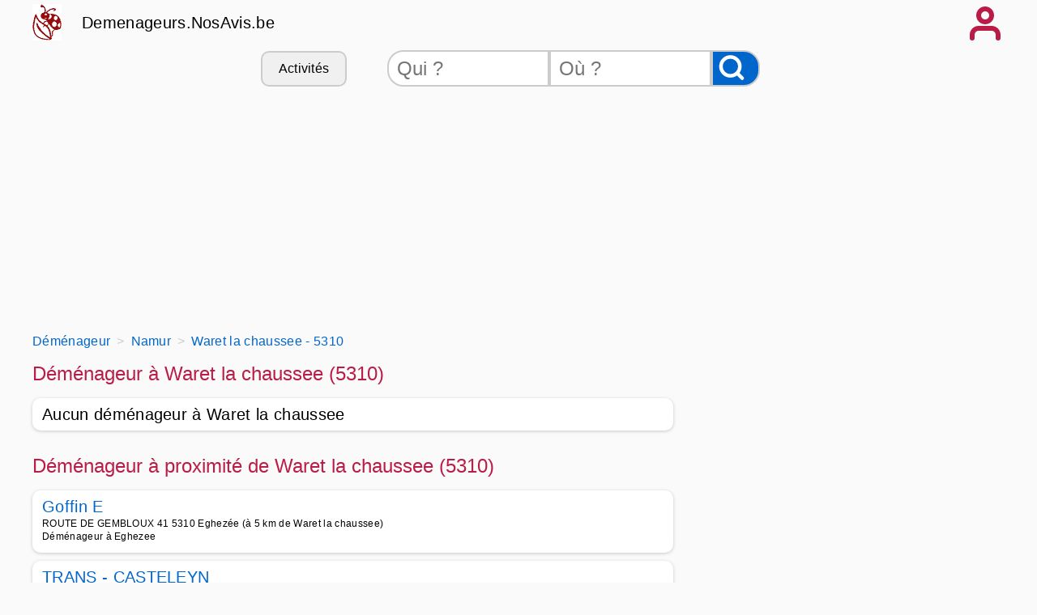

--- FILE ---
content_type: text/html
request_url: https://demenageurs.nosavis.be/demenageur/namur-07/waret+la+chaussee-5310/
body_size: 10841
content:
<!DOCTYPE html>
<html xmlns="http://www.w3.org/1999/xhtml" xml:lang="fr" lang="fr">
<head>
<title>Déménageur Waret la chaussee - 5310 - Avis et téléphones des déménageurs à Waret la chaussee</title>
<meta name="keywords" content="demenageurs, bon demenageur, meilleurs demenageurs, demenagement, Déménageur,Waret,la,chaussee,,5310,,Avis,et,téléphones,des,déménageurs,à,Waret,la,chaussee" />
<meta name="description" content="Les meilleurs déménageurs à Waret la chaussee (5310) - Contacter un déménageur de Waret la chaussee - Demenageurs.NosAvis.be."/>
<meta name="publisher" content="NosAvis.com" />
<meta name="robots" content="index, follow, All" />
<meta name="revisit-after" content="7 DAYS" />
<meta name="author" content="NosAvis.com" />
<meta charset="windows-1252">
<link rel="icon" href="https://static443.nosavis.be/img/v6/favicon.gif" type="image/x-icon">
<link href="https://static443.nosavis.be/css/v7/style.css" rel="stylesheet">
<meta name="viewport" content="initial-scale=1.0, user-scalable=yes" />

<!-- MANDATORY: BEGIN IAB STUB -->
<script type="text/javascript">
!function(){var e=function(){var e,t="__tcfapiLocator",a=[],n=window;for(;n;){try{if(n.frames[t]){e=n;break}}catch(e){}if(n===window.top)break;n=n.parent}e||(!function e(){var a=n.document,r=!!n.frames[t];if(!r)if(a.body){var s=a.createElement("iframe");s.style.cssText="display:none",s.name=t,a.body.appendChild(s)}else setTimeout(e,5);return!r}(),n.__tcfapi=function(){for(var e,t=arguments.length,n=new Array(t),r=0;r<t;r++)n[r]=arguments[r];if(!n.length)return a;if("setGdprApplies"===n[0])n.length>3&&2===parseInt(n[1],10)&&"boolean"==typeof n[3]&&(e=n[3],"function"==typeof n[2]&&n[2]("set",!0));else if("ping"===n[0]){var s={gdprApplies:e,cmpLoaded:!1,cmpStatus:"stub"};"function"==typeof n[2]&&n[2](s)}else a.push(n)},n.addEventListener("message",(function(e){var t="string"==typeof e.data,a={};try{a=t?JSON.parse(e.data):e.data}catch(e){}var n=a.__tcfapiCall;n&&window.__tcfapi(n.command,n.version,(function(a,r){var s={__tcfapiReturn:{returnValue:a,success:r,callId:n.callId}};t&&(s=JSON.stringify(s)),e&&e.source&&e.source.postMessage&&e.source.postMessage(s,"*")}),n.parameter)}),!1))};"undefined"!=typeof module?module.exports=e:e()}();
</script>
<!-- MANDATORY: END IAB STUB -->

<!-- Google tag (gtag.js) -->
<script async src="https://www.googletagmanager.com/gtag/js?id=G-4GJ83C2GTL"></script>
<script>
  window.dataLayer = window.dataLayer || [];
  function gtag(){dataLayer.push(arguments);}
  gtag('js', new Date());

  gtag('config', 'G-4GJ83C2GTL', {'groups': 'demenageurs.nosavis.be'});
</script>

</head>
<body onload="mise_en_page('annuaireartisan.php',0)" >
<div class="page_all">
<header>
<div class="page">
	<div class="affichage-en-ligne">
		<div class="coccinelle place-left mobile_sans"></div>	
		<div class="titre-site">
			<a href="https://demenageurs.nosavis.be/">Demenageurs.NosAvis.be</a>
		</div>
	</div>
	<div onclick="affiche_menu();" class="icone-menu-user"></div>
</div>
<div class="page" id="menuportable"></div>
<div class="page masquer" id="menu_compte_portable">
	<div class="colonne_3">
		<a class="lien-bouton colonne_3_contenu" href="https://demenageurs.nosavis.be/connexion.php" rel="nofollow">Connexion</a>
		<a class="lien-bouton colonne_3_contenu" href="https://demenageurs.nosavis.be/offre-pro.php">Professionnel</a>
		<a class="lien-bouton colonne_3_contenu" href="https://demenageurs.nosavis.be/creation-compte-utilisateur.php" rel="nofollow">Inscription</a>
		<a class="lien-bouton colonne_3_contenu bg-color-lighten" href="https://demenageurs.nosavis.be/creation-compte-utilisateur.php?create_fiche_artisan=1" rel="nofollow">Ajouter mon entreprise</a>
	</div>
</div>	
<div class="page">
	<div class="mobile_sans">
		<form method="get" action="https://demenageurs.nosavis.be/rechercheartisan.php" NAME="form_rech">
			<div class="search-bar">
				<div class="lien-bouton" onclick="listerubrique('https://demenageurs.nosavis.be/');">Activités</div>
				<input class="qui" type="text" placeholder="Qui ?" id="recherche_artisan" name="recherche_artisan">
				<input class="ou" type="text" placeholder="Où ?" id="recherche_index_ville" name="recherche_index_ville">
				<input name="btnrecherche" type="submit" value="" aria-label="Rechercher">
			</div>
		</form>
	</div>
	<div class="span12 ordinateur_sans" id="bandeauappelrch">
		<button onclick="affiche_bandeaurecherche('https://demenageurs.nosavis.be/');" style="width:100%;">Effectuer une recherche</button>
	</div>
	<div id="id_recherche"></div>
	<div id="rubrique"></div>
	<div class="span12">
			<!-- RESPONSIVE HAUT 2 -->
			<ins class="adsbygoogle" style="display:block;height:280px;" data-ad-client="ca-pub-6892859827407362" data-ad-slot="1799397756" data-ad-format="auto" data-full-width-responsive="true"></ins>
			<script>(adsbygoogle = window.adsbygoogle || []).push({});</script>
	</div>
</div>
</header>
<div class="page">
	<div class="espace_ligne_10"></div>
    <nav aria-label="Breadcrumb">
        <ol class="fil-ariane" itemscope itemtype="http://schema.org/BreadcrumbList">
            <li itemprop="itemListElement" itemscope itemtype="http://schema.org/ListItem">
                <a href="https://demenageurs.nosavis.be/" itemprop="item">
                    <span itemprop="name">Déménageur</span>
                </a>
                <meta itemprop="position" content="1">
            </li>
            <li itemprop="itemListElement" itemscope itemtype="http://schema.org/ListItem">
                <a href="https://demenageurs.nosavis.be/demenageur/namur-07/" itemprop="item">
                    <span itemprop="name">Namur</span>
                </a>
                <meta itemprop="position" content="2">
            </li>
            <li itemprop="itemListElement" itemscope itemtype="http://schema.org/ListItem">
                <a href="https://demenageurs.nosavis.be/demenageur/namur-07/waret+la+chaussee-5310/" itemprop="item">
 
                    <span itemprop='name'>Waret la chaussee - 5310</span>
                </a>
                <meta itemprop="position" content="3">
            </li>
        </ol>
    </nav>
	<div class="espace_ligne_10 mobile_sans"></div>
	<div class="tableau">
		<div class="span8">
			<div class="tableau">
				<h1>Déménageur à Waret la chaussee (5310)</h1>
			</div>
<div class="cadre-annuaire">Aucun déménageur à Waret la chaussee</div>			<div class="espace_ligne_20"></div>
			<h1>Déménageur à proximité de Waret la chaussee (5310)</h1>
	<div class="cadre-annuaire">
		<div class="tableau">
			<a href="https://demenageurs.nosavis.be/demenageur/namur-07/eghezee-5310/goffin+e-999/">
				Goffin E			</a>
		</div>
		<div class="espace_ligne_5"></div>
		<div class="text-size-0-75">
			<div>ROUTE DE GEMBLOUX 41 5310 Eghez&eacute;e (à 5 km de Waret la chaussee)</div>
			<div>Déménageur à Eghezee</div>
		</div>
	</div>
	<div class="cadre-annuaire">
		<div class="tableau">
			<a href="https://demenageurs.nosavis.be/demenageur/namur-07/warisoulx-5080/trans+casteleyn-983/">
				TRANS - CASTELEYN			</a>
		</div>
		<div class="espace_ligne_5"></div>
		<div class="text-size-0-75">
			<div>RUE DE COGNEL&Eacute;E 15 5080 Warisoulx (la bruy&egrave;re) (à 6 km de Waret la chaussee)</div>
			<div>Déménageur à Warisoulx</div>
		</div>
	</div>
	<div class="cadre-annuaire">
		<div class="tableau">
			<a href="https://demenageurs.nosavis.be/demenageur/namur-07/mehaigne-5310/jeanmart+eric-1000/">
				JEANMART Eric			</a>
		</div>
		<div class="espace_ligne_5"></div>
		<div class="text-size-0-75">
			<div>ROUTE DE GEMBLOUX 132 5310 Mehaigne (eghez&eacute;e) (à 7 km de Waret la chaussee)</div>
			<div>Déménageur à Mehaigne</div>
		</div>
	</div>
	<div class="cadre-annuaire">
		<div class="tableau">
			<a href="https://demenageurs.nosavis.be/demenageur/namur-07/loyers-5101/expert+demenagements-988/">
				EXPERT DEMENAGEMENTS			</a>
		</div>
		<div class="espace_ligne_5"></div>
		<div class="text-size-0-75">
			<div>AVENUE DES DESSUS DE LIVES 2 5101 Loyers (namur) (à 8 km de Waret la chaussee)</div>
			<div>Déménageur à Loyers</div>
		</div>
	</div>
	<div class="cadre-annuaire">
		<div class="tableau">
			<a href="https://demenageurs.nosavis.be/demenageur/namur-07/loyers-5101/ricky+trans-989/">
				Ricky-Trans			</a>
		</div>
		<div class="espace_ligne_5"></div>
		<div class="text-size-0-75">
			<div>RUE DE LA FOSSETTE 11 5101 Loyers (namur) (à 9 km de Waret la chaussee)</div>
			<div>Déménageur à Loyers</div>
		</div>
	</div>
	<div class="cadre-annuaire">
		<div class="tableau">
			<a href="https://demenageurs.nosavis.be/demenageur/namur-07/jambes-5100/fossoul+filee-986/">
				Fossoul Fil&eacute;e			</a>
		</div>
		<div class="espace_ligne_5"></div>
		<div class="text-size-0-75">
			<div>RUE DES H&Ecirc;TRES 19 5100 Jambes (namur) (à 10 km de Waret la chaussee)</div>
			<div>Déménageur à Jambes</div>
		</div>
	</div>
	<div class="cadre-annuaire">
		<div class="tableau">
			<a href="https://demenageurs.nosavis.be/demenageur/namur-07/st+servais-5002/lift+express-973/">
				Lift express			</a>
		</div>
		<div class="espace_ligne_5"></div>
		<div class="text-size-0-75">
			<div>PLATEAU D HASTEDON 2 5002 Saint-servais (à 11 km de Waret la chaussee)</div>
			<div>Déménageur à St servais</div>
		</div>
	</div>
	<div class="cadre-annuaire">
		<div class="tableau">
			<a href="https://demenageurs.nosavis.be/demenageur/namur-07/jambes-5100/dubois+j+y+les+namuroises-985/">
				Dubois J.Y. Les Namuroises			</a>
		</div>
		<div class="espace_ligne_5"></div>
		<div class="text-size-0-75">
			<div>RUE JOSEPH WAUTERS 37 5100 Jambes (namur) (à 11 km de Waret la chaussee)</div>
			<div>Déménageur à Jambes</div>
		</div>
	</div>
	<div class="cadre-annuaire">
		<div class="tableau">
			<a href="https://demenageurs.nosavis.be/demenageur/namur-07/st+servais-5002/tdls-974/">
				TDLS			</a>
		</div>
		<div class="espace_ligne_5"></div>
		<div class="text-size-0-75">
			<div>RUE JEAN NO?L 32/7 5002 Saint-servais (namur) (à 12 km de Waret la chaussee)</div>
			<div>Déménageur à St servais</div>
		</div>
	</div>
	<div class="cadre-annuaire">
		<div class="tableau">
			<a href="https://demenageurs.nosavis.be/demenageur/namur-07/namur-5000/uytterhaegen+michel-972/">
				UYTTERHAEGEN MICHEL			</a>
		</div>
		<div class="espace_ligne_5"></div>
		<div class="text-size-0-75">
			<div>RUE JULIEN COLSON 70/15 5000 Namur (à 12 km de Waret la chaussee)</div>
			<div>Déménageur à Namur</div>
		</div>
	</div>
	<div class="cadre-annuaire">
		<div class="tableau">
			<a href="https://demenageurs.nosavis.be/demenageur/namur-07/naninne-5100/toutes+les+societes+de+demenagements+pierson-987/">
				Toutes les soci&eacute;t&eacute;s de D&eacute;m&eacute;nagements Pierson			</a>
		</div>
		<div class="espace_ligne_5"></div>
		<div class="text-size-0-75">
			<div>RUE DE JAUSSE 2 5100 Naninne (namur) (à 13 km de Waret la chaussee)</div>
			<div>Déménageur à Naninne</div>
		</div>
	</div>
	<div class="cadre-annuaire">
		<div class="tableau">
			<a href="https://demenageurs.nosavis.be/demenageur/namur-07/gesves-5340/le+pt+pont-1003/">
				LE PT PONT			</a>
		</div>
		<div class="espace_ligne_5"></div>
		<div class="text-size-0-75">
			<div>CHAUSS&Eacute;E DE GRAMPTINNE 13 5340 Gesves (à 13 km de Waret la chaussee)</div>
			<div>Déménageur à Gesves</div>
		</div>
	</div>
	<div class="cadre-annuaire">
		<div class="tableau">
			<a href="https://demenageurs.nosavis.be/demenageur/namur-07/rhisnes-5080/christoffel+a-981/">
				Christoffel A			</a>
		</div>
		<div class="espace_ligne_5"></div>
		<div class="text-size-0-75">
			<div>RUE DE LA STATION 41 5080 Rhisnes (la bruy&egrave;re) (à 14 km de Waret la chaussee)</div>
			<div>Déménageur à Rhisnes</div>
		</div>
	</div>
	<div class="cadre-annuaire">
		<div class="tableau">
			<a href="https://demenageurs.nosavis.be/demenageur/namur-07/rhisnes-5080/lift+express-982/">
				Lift express			</a>
		</div>
		<div class="espace_ligne_5"></div>
		<div class="text-size-0-75">
			<div>RUE DE LA STATION 45 5080 Rhisnes (la bruy&egrave;re) (à 14 km de Waret la chaussee)</div>
			<div>Déménageur à Rhisnes</div>
		</div>
	</div>
	<div class="cadre-annuaire">
		<div class="tableau">
			<a href="https://demenageurs.nosavis.be/demenageur/namur-07/andenne-5300/ets+ghenne-994/">
				Ets Ghenne			</a>
		</div>
		<div class="espace_ligne_5"></div>
		<div class="text-size-0-75">
			<div>CHAUSS&Eacute;E D ANTON 114 5300 Andenne (à 14 km de Waret la chaussee)</div>
			<div>Déménageur à Andenne</div>
		</div>
	</div>
	<div class="cadre-annuaire">
		<div class="tableau">
			<a href="https://demenageurs.nosavis.be/demenageur/namur-07/andenne-5300/etablissements+ghenne-993/">
				ETABLISSEMENTS GHENNE			</a>
		</div>
		<div class="espace_ligne_5"></div>
		<div class="text-size-0-75">
			<div>CHAUSS&Eacute;E D ANTON 114 5300 Andenne (à 14 km de Waret la chaussee)</div>
			<div>Déménageur à Andenne</div>
		</div>
	</div>
	<div class="cadre-annuaire">
		<div class="tableau">
			<a href="https://demenageurs.nosavis.be/demenageur/liege-06/waret+l+eveque-4217/multi+l-895/">
				Multi-L			</a>
		</div>
		<div class="espace_ligne_5"></div>
		<div class="text-size-0-75">
			<div>CHAUSS&Eacute;E DE WAVRE 59 4217 Waret-l ev&ecirc;que (h&eacute;ron) (à 15 km de Waret la chaussee)</div>
			<div>Déménageur à Waret l eveque</div>
		</div>
	</div>
	<div class="cadre-annuaire">
		<div class="tableau">
			<a href="https://demenageurs.nosavis.be/demenageur/namur-07/st+denis+bovesse-5081/trans+g+m-984/">
				TRANS G.M.			</a>
		</div>
		<div class="espace_ligne_5"></div>
		<div class="text-size-0-75">
			<div>RUE DU MOULIN 30 A 5081 Saint-denis (la bruy&egrave;re) (à 15 km de Waret la chaussee)</div>
			<div>Déménageur à St denis bovesse</div>
		</div>
	</div>
	<div class="cadre-annuaire">
		<div class="tableau">
			<a href="https://demenageurs.nosavis.be/demenageur/namur-07/faulx+les+tombes-5340/demenagement+adrien+et+jean+philippe-1002/">
				D&eacute;m&eacute;nagement Adrien et Jean-Philippe			</a>
		</div>
		<div class="espace_ligne_5"></div>
		<div class="text-size-0-75">
			<div>RUE BASSE RAMS&Eacute;E 24 5340 Faulx-les-tombes (gesves) (à 15 km de Waret la chaussee)</div>
			<div>Déménageur à Faulx les tombes</div>
		</div>
	</div>
	<div class="cadre-annuaire">
		<div class="tableau">
			<a href="https://demenageurs.nosavis.be/demenageur/namur-07/faulx+les+tombes-5340/trans+p+u+c+e-1001/">
				Trans P.U.C.E.			</a>
		</div>
		<div class="espace_ligne_5"></div>
		<div class="text-size-0-75">
			<div>RUE DU COMMERCE 4 5340 Faulx-les-tombes (gesves) (à 16 km de Waret la chaussee)</div>
			<div>Déménageur à Faulx les tombes</div>
		</div>
	</div>
	<div class="cadre-annuaire">
		<div class="tableau">
			<a href="https://demenageurs.nosavis.be/demenageur/brabant+wallon-02/huppaye-1367/sd+logistics-287/">
				SD LOGISTICS			</a>
		</div>
		<div class="espace_ligne_5"></div>
		<div class="text-size-0-75">
			<div>RUE DE FAUCONVAL 189 1367 Huppaye (à 16 km de Waret la chaussee)</div>
			<div>Déménageur à Huppaye</div>
		</div>
	</div>
	<div class="cadre-annuaire">
		<div class="tableau">
			<a href="https://demenageurs.nosavis.be/demenageur/namur-07/andenne-5300/ets+ghenne+sa-426/">
				Ets Ghenne SA			</a>
			<div class="stars">
<span>&#9733;</span><span>&#9733;</span><span>&#9733;</span><span>&#9733;</span><span>&#9733;</span>
			</div>
		</div>
		<div class="espace_ligne_5"></div>
		<div class="text-size-0-75">
			<div>Chauss&eacute;e d Anton 114 5300 Andenne (à 16 km de Waret la chaussee)</div>
			<div>Déménagement à Andenne</div>
		</div>
	</div>
	<div class="cadre-annuaire">
		<div class="tableau">
			<a href="https://demenageurs.nosavis.be/demenageur/liege-06/moxhe-4280/delchambre+fils-898/">
				Delchambre & Fils			</a>
		</div>
		<div class="espace_ligne_5"></div>
		<div class="text-size-0-75">
			<div>RUE DU CUR&Eacute; 2 4280 Moxhe (hannut) (à 19 km de Waret la chaussee)</div>
			<div>Déménageur à Moxhe</div>
		</div>
	</div>
	<div class="cadre-annuaire">
		<div class="tableau">
			<a href="https://demenageurs.nosavis.be/demenageur/namur-07/andenne-5300/verhaeven+pascal-992/">
				Verhaeven Pascal			</a>
		</div>
		<div class="espace_ligne_5"></div>
		<div class="text-size-0-75">
			<div>AVENUE ROI ALBERT 138 5300 Andenne (à 20 km de Waret la chaussee)</div>
			<div>Déménageur à Andenne</div>
		</div>
	</div>
	<div class="cadre-annuaire">
		<div class="tableau">
			<a href="https://demenageurs.nosavis.be/demenageur/brabant+wallon-02/jodoigne-1370/demenagements+roovers-288/">
				D&eacute;m&eacute;nagements Roovers			</a>
		</div>
		<div class="espace_ligne_5"></div>
		<div class="text-size-0-75">
			<div>RUE DE L AVENIR 9 1370 Jodoigne (à 20 km de Waret la chaussee)</div>
			<div>Déménageur à Jodoigne</div>
		</div>
	</div>
	<div class="cadre-annuaire">
		<div class="tableau">
			<a href="https://demenageurs.nosavis.be/demenageur/brabant+wallon-02/jodoigne-1370/dieudonne+daniel+christian-290/">
				DIEUDONNE DANIEL-CHRISTIAN			</a>
		</div>
		<div class="espace_ligne_5"></div>
		<div class="text-size-0-75">
			<div>AVENUE FERNAND CHARLOT 41 1370 Jodoigne (à 20 km de Waret la chaussee)</div>
			<div>Déménageur à Jodoigne</div>
		</div>
	</div>
	<div class="cadre-annuaire">
		<div class="tableau">
			<a href="https://demenageurs.nosavis.be/demenageur/liege-06/lincent-4287/dbd+food-899/">
				DBD FOOD			</a>
		</div>
		<div class="espace_ligne_5"></div>
		<div class="text-size-0-75">
			<div>RUE DES GOTTES 78 4287 Lincent (à 21 km de Waret la chaussee)</div>
			<div>Déménageur à Lincent</div>
		</div>
	</div>
	<div class="cadre-annuaire">
		<div class="tableau">
			<a href="https://demenageurs.nosavis.be/demenageur/brabant+wallon-02/opprebais-1315/transports+vantini+i+l-280/">
				Transports Vantini I & L			</a>
		</div>
		<div class="espace_ligne_5"></div>
		<div class="text-size-0-75">
			<div>RUE DE L ETANG 4 1315 Opprebais (incourt) (à 23 km de Waret la chaussee)</div>
			<div>Déménageur à Opprebais</div>
		</div>
	</div>
	<div class="cadre-annuaire">
		<div class="tableau">
			<a href="https://demenageurs.nosavis.be/demenageur/brabant+wallon-02/jodoigne-1370/m+t+s+a+solution-289/">
				M.T.S. A SOLUTION			</a>
		</div>
		<div class="espace_ligne_5"></div>
		<div class="text-size-0-75">
			<div>CHAUSS&Eacute;E DE TIRLEMONT 628 1370 Jodoigne (à 24 km de Waret la chaussee)</div>
			<div>Déménageur à Jodoigne</div>
		</div>
	</div>
	<div class="cadre-annuaire">
		<div class="tableau">
			<a href="https://demenageurs.nosavis.be/demenageur/namur-07/gembloux-5030/sos+lift-975/">
				SOS LIFT			</a>
		</div>
		<div class="espace_ligne_5"></div>
		<div class="text-size-0-75">
			<div>CHAUSS&Eacute;E DE TIRLEMONT 75 5030 Gembloux (à 24 km de Waret la chaussee)</div>
			<div>Déménageur à Gembloux</div>
		</div>
	</div>
	<div class="cadre-annuaire">
		<div class="tableau">
			<a href="https://demenageurs.nosavis.be/demenageur/namur-07/evrehailles-5530/transhoc+fils-100008/">
				Transhoc-fils			</a>
		</div>
		<div class="espace_ligne_5"></div>
		<div class="text-size-0-75">
			<div>Fosse do blanc 3 5530 Evrehailles (à 24 km de Waret la chaussee)</div>
			<div>Service lift et petit demenagement et transport à Evrehailles</div>
		</div>
	</div>
	<div class="cadre-annuaire">
		<div class="tableau">
			<a href="https://demenageurs.nosavis.be/demenageur/namur-07/evrehailles-5530/transhoc+fils-1008/">
				Transhoc & fils			</a>
		</div>
		<div class="espace_ligne_5"></div>
		<div class="text-size-0-75">
			<div>RUE FOSSE DO BLANC 3 5530 Evrehailles (yvoir) (à 24 km de Waret la chaussee)</div>
			<div>Déménageur à Evrehailles</div>
		</div>
	</div>
	<div class="cadre-annuaire">
		<div class="tableau">
			<a href="https://demenageurs.nosavis.be/demenageur/brabant+flamand-03/goetsenhoven-3300/luxline+transport-752/">
				LUXLINE - TRANSPORT			</a>
		</div>
		<div class="espace_ligne_5"></div>
		<div class="text-size-0-75">
			<div>TIENSEBAAN 35 3300 Goetsenhoven (tienen) (à 25 km de Waret la chaussee)</div>
			<div>Déménageur à Goetsenhoven</div>
		</div>
	</div>
	<div class="cadre-annuaire">
		<div class="tableau">
			<a href="https://demenageurs.nosavis.be/demenageur/namur-07/gembloux-5030/allmove-977/">
				Allmove			</a>
		</div>
		<div class="espace_ligne_5"></div>
		<div class="text-size-0-75">
			<div>RUE DE L AGASSE 47 5030 Gembloux (à 26 km de Waret la chaussee)</div>
			<div>Déménageur à Gembloux</div>
		</div>
	</div>
	<div class="cadre-annuaire">
		<div class="tableau">
			<a href="https://demenageurs.nosavis.be/demenageur/namur-07/gembloux-5030/de+brabant-976/">
				De Brabant			</a>
		</div>
		<div class="espace_ligne_5"></div>
		<div class="text-size-0-75">
			<div>RUE DE MOHA 17 5030 Gembloux (à 26 km de Waret la chaussee)</div>
			<div>Déménageur à Gembloux</div>
		</div>
	</div>
	<div class="cadre-annuaire">
		<div class="tableau">
			<a href="https://demenageurs.nosavis.be/demenageur/namur-07/bioul-5537/talmasse+marcel-1009/">
				Talmasse Marcel			</a>
		</div>
		<div class="espace_ligne_5"></div>
		<div class="text-size-0-75">
			<div>RUE DE FRAIRE 15 5537 Bioul (anh&eacute;e) (à 26 km de Waret la chaussee)</div>
			<div>Déménageur à Bioul</div>
		</div>
	</div>
	<div class="cadre-annuaire">
		<div class="tableau">
			<a href="https://demenageurs.nosavis.be/demenageur/namur-07/sart+st+laurent-5070/can-980/">
				Can			</a>
		</div>
		<div class="espace_ligne_5"></div>
		<div class="text-size-0-75">
			<div>CHAUSS&Eacute;E DE NAMUR 100 5070 Sart-saint-laurent (fosses-la-ville) (à 27 km de Waret la chaussee)</div>
			<div>Déménageur à Sart st laurent</div>
		</div>
	</div>
	<div class="cadre-annuaire">
		<div class="tableau">
			<a href="https://demenageurs.nosavis.be/demenageur/namur-07/fosses+la+ville-5070/can+gokahn-979/">
				CAN GOKAHN			</a>
		</div>
		<div class="espace_ligne_5"></div>
		<div class="text-size-0-75">
			<div>CHAUSS&Eacute;E DE NAMUR 100 5070 Fosses-la-ville (à 27 km de Waret la chaussee)</div>
			<div>Déménageur à Fosses la ville</div>
		</div>
	</div>
	<div class="cadre-annuaire">
		<div class="tableau">
			<a href="https://demenageurs.nosavis.be/demenageur/brabant+wallon-02/incourt-1315/belinair-279/">
				BELINAIR			</a>
		</div>
		<div class="espace_ligne_5"></div>
		<div class="text-size-0-75">
			<div>CHAUSS&Eacute;E DE NAMUR 62 E 1315 Incourt (à 27 km de Waret la chaussee)</div>
			<div>Déménageur à Incourt</div>
		</div>
	</div>
	<div class="cadre-annuaire">
		<div class="tableau">
			<a href="https://demenageurs.nosavis.be/demenageur/liege-06/latinne-4261/dewart+guy-897/">
				DEWART GUY			</a>
		</div>
		<div class="espace_ligne_5"></div>
		<div class="text-size-0-75">
			<div>RUE LES GOLETTES 25/A 4261 Latinne (braives) (à 27 km de Waret la chaussee)</div>
			<div>Déménageur à Latinne</div>
		</div>
	</div>
	
			<div class="espace_ligne_20"></div>
			<h1>Déménageurs dans les villes voisines</h1>
			<div class="colonne_3">
			<div class="colonne_3_contenu"><a href="https://demenageurs.nosavis.be/demenageur/namur-07/tillier-5380/" title="déménageur TILLIER" >Contactez un bon Déménageur Tillier - 5380 à 2 km de Waret la chaussee</a></div><div class="colonne_3_contenu"><a href="https://demenageurs.nosavis.be/demenageur/namur-07/leuze-5310/" title="déménageur LEUZE" >Contactez un bon Déménageur Leuze - 5310 à 2 km de Waret la chaussee</a></div><div class="colonne_3_contenu"><a href="https://demenageurs.nosavis.be/demenageur/namur-07/marchovelette-5380/" title="déménageur MARCHOVELETTE" >Contactez un bon Déménageur Marchovelette - 5380 à 2 km de Waret la chaussee</a></div><div class="colonne_3_contenu"><a href="https://demenageurs.nosavis.be/demenageur/namur-07/cognelee-5022/" title="déménageur COGNELEE" >Contactez un bon Déménageur Cognelee - 5022 à 3 km de Waret la chaussee</a></div><div class="colonne_3_contenu"><a href="https://demenageurs.nosavis.be/demenageur/namur-07/cortil+wodon-5380/" title="déménageur CORTIL WODON" >Contactez un bon Déménageur Cortil wodon - 5380 à 4 km de Waret la chaussee</a></div><div class="colonne_3_contenu"><a href="https://demenageurs.nosavis.be/demenageur/namur-07/hanret-5310/" title="déménageur HANRET" >Contactez un bon Déménageur Hanret - 5310 à 4 km de Waret la chaussee</a></div><div class="colonne_3_contenu"><a href="https://demenageurs.nosavis.be/demenageur/namur-07/daussoulx-5020/" title="déménageur DAUSSOULX" >Contactez un bon Déménageur Daussoulx - 5020 à 4 km de Waret la chaussee</a></div><div class="colonne_3_contenu"><a href="https://demenageurs.nosavis.be/demenageur/namur-07/gelbressee-5024/" title="déménageur GELBRESSEE" >Contactez un bon Déménageur Gelbressee - 5024 à 5 km de Waret la chaussee</a></div><div class="colonne_3_contenu"><a href="https://demenageurs.nosavis.be/demenageur/namur-07/boninne-5021/" title="déménageur BONINNE" >Contactez un bon Déménageur Boninne - 5021 à 5 km de Waret la chaussee</a></div><div class="colonne_3_contenu"><a href="https://demenageurs.nosavis.be/demenageur/namur-07/eghezee-5310/" title="déménageur EGHEZEE" >Contactez un bon Déménageur Eghezee - 5310 à 5 km de Waret la chaussee</a></div><div class="colonne_3_contenu"><a href="https://demenageurs.nosavis.be/demenageur/namur-07/longchamps-5310/" title="déménageur LONGCHAMPS" >Contactez un bon Déménageur Longchamps - 5310 à 5 km de Waret la chaussee</a></div><div class="colonne_3_contenu"><a href="https://demenageurs.nosavis.be/demenageur/namur-07/champion-5020/" title="déménageur CHAMPION" >Contactez un bon Déménageur Champion - 5020 à 5 km de Waret la chaussee</a></div><div class="colonne_3_contenu"><a href="https://demenageurs.nosavis.be/demenageur/namur-07/fernelmont-5380/" title="déménageur FERNELMONT" >Contactez un bon Déménageur Fernelmont - 5380 à 6 km de Waret la chaussee</a></div><div class="colonne_3_contenu"><a href="https://demenageurs.nosavis.be/demenageur/namur-07/bolinne-5310/" title="déménageur BOLINNE" >Contactez un bon Déménageur Bolinne - 5310 à 6 km de Waret la chaussee</a></div><div class="colonne_3_contenu"><a href="https://demenageurs.nosavis.be/demenageur/namur-07/franc+waret-5380/" title="déménageur FRANC WARET" >Contactez un bon Déménageur Franc waret - 5380 à 6 km de Waret la chaussee</a></div><div class="colonne_3_contenu"><a href="https://demenageurs.nosavis.be/demenageur/namur-07/noville+les+bois-5380/" title="déménageur NOVILLE LES BOIS" >Contactez un bon Déménageur Noville les bois - 5380 à 6 km de Waret la chaussee</a></div><div class="colonne_3_contenu"><a href="https://demenageurs.nosavis.be/demenageur/namur-07/warisoulx-5080/" title="déménageur WARISOULX" >Contactez un bon Déménageur Warisoulx - 5080 à 6 km de Waret la chaussee</a></div><div class="colonne_3_contenu"><a href="https://demenageurs.nosavis.be/demenageur/namur-07/upigny-5310/" title="déménageur UPIGNY" >Contactez un bon Déménageur Upigny - 5310 à 6 km de Waret la chaussee</a></div><div class="colonne_3_contenu"><a href="https://demenageurs.nosavis.be/demenageur/namur-07/vedrin-5020/" title="déménageur VEDRIN" >Contactez un bon Déménageur Vedrin - 5020 à 7 km de Waret la chaussee</a></div><div class="colonne_3_contenu"><a href="https://demenageurs.nosavis.be/demenageur/namur-07/marche+les+dames-5024/" title="déménageur MARCHE LES DAMES" >Contactez un bon Déménageur Marche les dames - 5024 à 7 km de Waret la chaussee</a></div>			</div>
			<div class="espace_ligne_20"></div>
			<h1>Les derniers avis de déménageurs</h1>
		<div class="cadre-plein">
			<div class="tableau"><h2>Avis sur <a href="https://demenageurs.nosavis.be/demenageur/bruxelles+capitale-01/etterbeek-1040/scholts-80/">
			Scholts</a> à <a href="https://demenageurs.nosavis.be/demenageur/bruxelles+capitale-01/etterbeek-1040/">ETTERBEEK</a></h2>
			<span class="alignement-horizontal stars">
<span>&#9733;</span><span>&#9733;</span><span>&#9733;</span><span>&#9733;</span><span>&#9733;</span>			</span></div>
			<div class="espace_ligne_10"></div>
			<p>
				D&eacute;m&eacute;nagement dans le BW.			</p>
			<p>
				&#10133;&nbsp;&nbsp;Rapidit&eacute; d&#039;ex&eacute;cution et sans dommage collat&eacute;ral<br />
Clart&eacute; du tarif<br />
Personnel sympathique<br />
Nous recommandons chaleureusement 			</p>
	
			<div class="espace_ligne_20"></div>
			<div class="alignement-horizontal">
				<div class="icone-user"></div>
				<div class="alignement-vertical-sans-gap">
					<span>Charly</span>
					<span class="fg-color-date">22/05/2025</span>
				</div>
			</div>
		</div>
		<div class="cadre-plein">
			<div class="tableau"><h2>Avis sur <a href="https://demenageurs.nosavis.be/demenageur/liege-06/seraing-4100/demenagements+spiroux-385/">
			D&eacute;m&eacute;nagements Spiroux</a> à <a href="https://demenageurs.nosavis.be/demenageur/liege-06/seraing-4100/">SERAING</a></h2>
			<span class="alignement-horizontal stars">
<span>&#9733;</span><span>&#9733;</span><span>&#9734;</span><span>&#9734;</span><span>&#9734;</span>			</span></div>
			<div class="espace_ligne_10"></div>
			<p>
				D&eacute;m&eacute;nagement de Seraing &agrave; Herstal			</p>
			<p>
				&#10133;&nbsp;&nbsp;AUCUN AVIS POSITIF			</p>
			<p>
				&#10134;&nbsp;&nbsp;Je veux faire part de ma m&eacute;saventure avec une firme de d&eacute;m&eacute;nagement bien connue dans la r&eacute;gion.<br />
Apr&egrave;s la visite d’un sp&eacute;cialiste de chez eux pour voir ce qu’il y avait &agrave; d&eacute;m&eacute;nager, un DEVIS FORFAITAIRE n&deg; 27623 DU 22.3.2024 m’a &eacute;t&eacute; envoy&eacute; par email pour un montant de 2.394,89 euros, devis que j’ai accept&eacute;, et j’ai re&ccedil;u confirmation de M. X que c’&eacute;tait OK pour eux et que j’avais bien un devis forfaitaire (voir mail ci-joint du 26.03.24 : Bonjour,<br />
Si si vous avez ici un prix forfaitaire.Si vous avez 1 meuble en plus ou 2 caisses en plus ce n&#039;est pas grave, on garde le prix.Dans ce forfait nous faisons pour vous le d&eacute;montage et le remontage de :2 garde-robes 4 portes, 1 lit 2 personnes, 1 garde-robes 2 portes coulissantes, 6 luminaires<br />
1 camion et 4 hommes &eacute;taient pr&eacute;vus pour le 22 mai dernier.<br />
Malheureusement pour moi rien ne s’est pass&eacute; comme pr&eacute;vu.<br />
En arrivant &agrave; Herstal, ils ont cass&eacute; le miroir du fond d’un meuble vitrine, qui s’est carr&eacute;ment bris&eacute; en &laquo; &eacute;toile &raquo; du haut en bas, en le d&eacute;posant sur leur plateforme. Sur le dressoir en noyer de la salle &agrave; manger, des griffures tr&egrave;s profondes et irr&eacute;versibles.Dans la cave, ils ont d’abord mis les caisses et ensuite ils ont rentr&eacute; les &eacute;tag&egrave;res ! ce qui fait qu’une petite armoire ne pouvait plus rentrer – ils l’ont tout simplement d&eacute;mont&eacute;e … en arrachant le fond qui &eacute;tait fix&eacute; avec des vis ! … et je ne pouvais pas rentrer dans la cave tellement elle s’est trouv&eacute;e remplie!!!!<br />
J’ai t&eacute;l&eacute;phon&eacute; le lendemain &agrave; M. X pour lui demander d’envoyer un assureur pour constater les d&eacute;g&acirc;ts avant d’envoyer quelqu’un pour faire des r&eacute;parations n&eacute;cessaires.<br />
IL A REFUSE DE M’ ECOUTER EN DISANT QU’IL M’AVAIT ENVOYE UN MAIL ET QUE JE LIRAI SA REPONSE, BIEN QUE JE LUI AIS DIT QUE JE N’AURAIS PAS INTERNET AVANT LE 31 MAI ! ET LE 31.5 (soit 9 jours apr&egrave;s le d&eacute;m&eacute;nagement). J’AI PU LIRE QUE SPIROUX N’INTERVENAIT PAS CAR IL Y AVAIT PLUS QUE PREVU A DEMENAGER !(voir mail ci-apr&egrave;s) :<br />
&Agrave; :vous;<br />
Jeu 23-05-24 11:43<br />
Bonjour,<br />
Je viens de voir sur le rapport qu&#039;une vitre &agrave; &eacute;t&eacute; cass&eacute;e lors de votre d&eacute;m&eacute;nagement, je suis vraiment d&eacute;sol&eacute; pour la situation. Le chef d&#039;&eacute;quipe me signale par contre que nous avons d&ucirc; r&eacute;aliser plus de chargement et de d&eacute;chargement que ce qui &eacute;tait pr&eacute;vu alors que le devis &eacute;tait clair et pr&eacute;cis.Je joins en annexe la diff&eacute;rence par rapport au devis.<br />
Pour &eacute;viter des discussions longues, je propose de rester sur le devis forfaitaire de base et ne pas vous compter un suppl&eacute;ment et nous laissons tomber le petit sinistre de la vitre de votre meuble.<br />
Est-ce que cela vous convient?<br />
Avec mes compliments<br />
Bien s&ucirc;r, j’ai contest&eacute; et j’ai r&eacute;clam&eacute; &agrave; maintes reprises qu’ils fassent intervenir leur assurance et pendant tous ces jours, je n’ai rien pu ranger, attendant que l’assureur vienne contempler l’ampleur des d&eacute;g&acirc;ts, car tous les jours je constatais de nouveaux dommages :<br />
- Sommiers &eacute;lectriques mont&eacute;s &agrave; l’envers, avec les c&acirc;bles &eacute;lectriques rest&eacute;s coll&eacute;s sous les sommiers ,1 tringle de penderie perdue, 1 clef d’un meuble ancien perdue, 1sommier&eacute;lectrique avec 2 lattes cass&eacute;es, Frigo am&eacute;ricain tr&egrave;s ab&icirc;m&eacute;, fixation de la tringle de la penderie de la chambre cass&eacute;e … et recoll&eacute;e avec du papier collant ! Meubles de la salle &agrave; manger intervertis (vitrine pos&eacute;e sur le dressoir) entra&icirc;nant la visibilit&eacute; des profondes grattes irr&eacute;versibles,<br />
Suite &agrave; mes diverses r&eacute;clamations, Monsieur X a envoy&eacute; 2 hommes, 1 semaine apr&egrave;s, pour remettre les &eacute;tag&egrave;res de la cave &agrave; leur place et en principe remonter l’armoire. Les ouvriers ont d&eacute;cr&eacute;t&eacute; que c’&eacute;tait une autre &eacute;quipe qui viendrait pour remonter l’armoire car eux n’avaient pas d’outils ! Ils ont pris des photos de tous les d&eacute;g&acirc;ts, en m’assurant qu’ils n’avaient jamais vu un travail pareil.<br />
La semaine suivante Monsieur X a donc envoy&eacute; 2 hommes pour remonter l’armoire … mais ces 2 hommes ont d&eacute;clar&eacute; qu’ils ne pouvaient rien faire car le fond avait &eacute;t&eacute; &laquo; arrach&eacute; &raquo; … et ont fait &agrave; nouveau des photos de tout ce qui n’allait pas,<br />
Suite &agrave; une xi&egrave;me r&eacute;clamation de ma part r&eacute;clamant le passage de leur assurance, Monsieur X a envoy&eacute; un chef d’&eacute;quipe qui a pris effectivement certaines mesures pour r&eacute;parer certains d&eacute;g&acirc;ts et j’ai d&ucirc; accepter la situation car apr&egrave;s 3 semaines d’attente, et des cartons pas rang&eacute;s, je n’en pouvais plus. M&ecirc;me si ce monsieur a fait son maximum pour r&eacute;parer certains d&eacute;g&acirc;ts, je reste avec des meubles ab&icirc;m&eacute;s car finalement, seul le miroir de la vitrine a &eacute;t&eacute; refait correctement ainsi que l’armoire de la cave, les lattes flexibles du sommier ont &eacute;t&eacute; remplac&eacute;es par des lattes fixes. Et dans les jours qui ont suivi j’ai d&eacute;couvert des coups sur les ar&ecirc;tes de beaucoup de meubles, 1 lustre impossible &agrave; remonter car le fil a &eacute;t&eacute; coup&eacute; &agrave; ras, l’&eacute;clairage LED de la grande vitrine ne fonctionnait plus car ils ont arrach&eacute; un fil du transfo, et quand j’ai eu enfin de temps de faire du v&eacute;lo d’appartement, le p&eacute;dalier &eacute;tait fauss&eacute; et j’ai d&ucirc; en racheter un nouveau !<br />
Entretemps, j’avais re&ccedil;u un mail de M. X disant que pour eux le dossier &eacute;tait cl&ocirc;tur&eacute;.<br />
J’ajoute que je suis une dame de 80 ans, tr&egrave;s valide et active, mais il y a des choses que je ne peux accepter.<br />
Je ne suis pas d&eacute;m&eacute;nageur, mais au vu des d&eacute;g&acirc;ts occasionn&eacute;s, j’en d&eacute;duis que tout a &eacute;t&eacute; entass&eacute; sans aucun soin dans le camion. Aucune couverture sur les meubles (meubles en acajou ou noyer de qualit&eacute;).<br />
Je suis all&eacute;e consulter la Justice de Paix de Herstal, qui m’a conseill&eacute; de prendre un avocat, au vu du dossier que j’ai fourni.<br />
L’avocat consult&eacute; a envoy&eacute; un courrier &agrave; la firme, me disant que devant une mauvaise foi pareille, il n’y avait pas grand-chose &agrave; faire, sauf un proc&egrave;s.<br />
Je ne veux nuire &agrave; personne mais je trouve qu’&agrave; un moment il faut prendre ses responsabilit&eacute;s et reconna&icirc;tre qu’on n’a pas &eacute;t&eacute; &agrave; la hauteur du travail &agrave; effectuer et je voudrais surtout &eacute;viter pareille m&eacute;saventure &agrave; d’autres personnes.<br />
J’ai re&ccedil;u de leur part UNE ENQUETE DE SATISFACTION que j’ai remplie … MAIS ELLE N’APPARAIT NULLE PART ! RAISON POUR LAQUELLE J’ECRIS CE MESSAGE CAR JE TROUVE ANORMAL DE NE PAS POUVOIR DONNER UN AVIS POUR UN TRAVAIL QUE L’ON A PAYE ET QUI A ETE BACLE.<br />
J’ai finalement mis un avis n&eacute;gatif sur Google il y a 2 mois … et le lendemain M. Y me t&eacute;l&eacute;phonait pour venir voir les d&eacute;g&acirc;ts. Il est venu le surlendemain me disant qu’il avait &eacute;t&eacute; engag&eacute; pour r&eacute;gler les probl&egrave;mes qui survenaient lors de d&eacute;m&eacute;nagements en me promettant de faire le n&eacute;cessaire pour que l’assurance intervienne. Et depuis, silence radio ! plus de nouvelles malgr&eacute; ses promesses t&eacute;l&eacute;phoniques, et les photos des d&eacute;g&acirc;ts que je lui ai transmis.<br />
			</p>
	
			<div class="espace_ligne_20"></div>
			<div class="alignement-horizontal">
				<div class="icone-user"></div>
				<div class="alignement-vertical-sans-gap">
					<span>gagnant</span>
					<span class="fg-color-date">30/03/2025</span>
				</div>
			</div>
		</div>
		<div class="cadre-plein">
			<div class="tableau"><h2>Avis sur <a href="https://demenageurs.nosavis.be/demenageur/brabant+flamand-03/wemmel-1780/demenagements+socquet+et+fils-196/">
			D&eacute;m&eacute;nagements Socquet et Fils</a> à <a href="https://demenageurs.nosavis.be/demenageur/brabant+flamand-03/wemmel-1780/">WEMMEL</a></h2>
			<span class="alignement-horizontal stars">
<span>&#9733;</span><span>&#9733;</span><span>&#9733;</span><span>&#9734;</span><span>&#9734;</span>			</span></div>
			<div class="espace_ligne_10"></div>
			<p>
				D&eacute;pose puis stockage 1mois  puis pose de mobilier vari&eacute;.			</p>
			<p>
				&#10133;&nbsp;&nbsp;personnel de bureau et de main d’œuvre sympathique et travailleur			</p>
			<p>
				&#10134;&nbsp;&nbsp;une table a &eacute;t&eacute;  cass&eacute;e durant les transports  et aucun d&eacute;dommagement n’a &eacute;t&eacute; obtenu !			</p>
	
			<div class="espace_ligne_20"></div>
			<div class="alignement-horizontal">
				<div class="icone-user"></div>
				<div class="alignement-vertical-sans-gap">
					<span>Jo</span>
					<span class="fg-color-date">16/01/2025</span>
				</div>
			</div>
		</div>
			<div class="espace_ligne_20"></div>
			<h1>Toutes les activités de Maison et D&eacute;coration à Waret la chaussee (5310)</h1>
			<div class="colonne_3">
	<div class="colonne_3_contenu"><a href="https://depotsvente.nosavis.be/depotvente/namur-07/waret+la+chaussee-5310/" title="D&eacute;p&ocirc;t vente Waret la chaussee - 5310" >
	Trouvez un bon D&eacute;p&ocirc;t vente à Waret la chaussee	 (5310)</a></div>
	<div class="colonne_3_contenu"><a href="https://demenageurs.nosavis.be/demenageur/namur-07/waret+la+chaussee-5310/" title="D&eacute;menageur Waret la chaussee - 5310" >
	Trouvez un bon D&eacute;menageur à Waret la chaussee	 (5310)</a></div>
	<div class="colonne_3_contenu"><a href="https://fleuristes.nosavis.be/fleuriste/namur-07/waret+la+chaussee-5310/" title="Fleuriste Waret la chaussee - 5310" >
	Trouvez un bon Fleuriste à Waret la chaussee	 (5310)</a></div>
			</div>
		</div>
		<div class="span4 mobile_sans">
<!-- ANNUAIRE -->
<ins class="adsbygoogle"
     style="display:block"
     data-ad-client="ca-pub-6892859827407362"
     data-ad-slot="3241799930"
     data-ad-format="auto"
     data-full-width-responsive="true"></ins>
<script>
(adsbygoogle = window.adsbygoogle || []).push({});
</script>
		</div>
	</div>
</div>
<script type="text/javascript"><!--
function affichage(form_rech) {
	document.form_rech.recherche_index_ville.value='WARET LA CHAUSSEE(5310)';
}
window.setTimeout("affichage('form_rech');", 3000);
-->
</script>
<footer>
<div class="page">
	<div class="espace_ligne_10"></div>
	<div class="pied-de-page text-center">
		<a href="https://www.nosavis.be/qui-somme-nous.php" rel="nofollow" target="_blank">Qui sommes-nous?</a> - 
		<a href="https://demenageurs.nosavis.be/contact.php" rel="nofollow">Contacter Demenageurs.NosAvis.be</a> - 
		<a href="https://demenageurs.nosavis.be/nous-faire-connaitre.php" rel="nofollow">Faire connaitre</a> - 
		<a href="https://www.nosavis.be/protection-vie-privee.php" rel="nofollow" target="_blank">Vie priv&eacute;e</a> - 
		<a href="https://www.nosavis.be/conditions-utilisation.php" rel="nofollow" target="_blank">CGU</a> - 
		<a href="https://www.nosavis.be/copyright.php" rel="nofollow" target="_blank">Copyright</a>
		<a href="javascript:__tcfapi('show', 2, console.log, {jumpAt: 'privacy',});">Choix de consentement</a>
	</div>
</div>
<div class="page">
	<div class="espace_ligne_10"></div>
	<div class="pied-de-page text-center">
	<a href="https://magasinsbio.nosavis.be/magasinbio/namur-07/waret+la+chaussee-5310/" >Trouver un magasin bio - waret la chaussee</a> | 
<a href="https://photographes.nosavis.be/photographe/namur-07/waret+la+chaussee-5310/" >Trouver un bon photographe - waret la chaussee</a> | 
<a href="https://taxis.nosavis.be/taxi/namur-07/waret+la+chaussee-5310/" >Le meilleur taxi - waret la chaussee</a><br />
<a href="https://psys.nosavis.be/psy/namur-07/waret+la+chaussee-5310/" >Vous cherchez un bon psy - waret la chaussee</a> | 
<a href="https://banques.nosavis.be/banque/namur-07/waret+la+chaussee-5310/" >Trouver une banque - waret la chaussee</a> | 

	</div>
</div>
</footer>
<script async type="text/javascript" src="https://demenageurs.nosavis.be/fichiers/js/fonctions2.js"></script>
</div>

<script type="text/javascript">
const configSFBXAppConsent = {
  appKey: 'e6c56ec7-b5f5-4dd5-a920-d0384fa3fe20'
  // targetCountries: ['FR', 'UK', 'US'],
  // forceGDPRApplies: true,
}
</script>
<script src="https://cdn.appconsent.io/tcf2-clear/current/core.bundle.js" defer async></script>
<script async defer src="https://pagead2.googlesyndication.com/pagead/js/adsbygoogle.js?client=ca-pub-6892859827407362" crossorigin="anonymous"></script>
</body>
</html>


--- FILE ---
content_type: text/javascript
request_url: https://demenageurs.nosavis.be/fichiers/js/fonctions2.js
body_size: 4089
content:
var validchars = "ABCDEFGHIJKLMNOPQRSTUVWXYZabcdefghijklmnopqrstuvwxyz0123456789@.-_";
var validcharsnombre = "0123456789";

function envoi_XMLHttpRequest(url,data) 
{ 
	
	var xhr_object = null; 
	if(window.XMLHttpRequest) // Firefox 
	xhr_object = new XMLHttpRequest(); 
	else if(window.ActiveXObject) // Internet Explorer 
	xhr_object = new ActiveXObject("Microsoft.XMLHTTP"); 
	else 
	{ // XMLHttpRequest non supporté par le navigateur 
		alert("Votre navigateur ne supporte pas les objets XMLHTTPRequest..."); 
		return; 
	} 
	xhr_object.open("POST", url, true); 
	xhr_object.onreadystatechange = function() 
	{ 
	  if(xhr_object.readyState == 4) 
		 eval(xhr_object.responseText); 
	} 
	xhr_object.setRequestHeader("Content-type", "application/x-www-form-urlencoded"); 
	xhr_object.send(data); 
}

function verif_mail(mail) 
{ // Email valide ?
	var arobase = mail.indexOf("@")
	var point = mail.lastIndexOf(".")
	if((arobase < 3)||(point + 2 > mail.length)||(point < arobase+3)) return false
	return true
	if ( arobase(" ") > 0 ) return false;	
	if ( arobase("@") <= 0 ) return false;
	if ( Trim(arobase) == "" ) return false;	
	if ( arobase(".") == mail.length - 1) return false;
	if ( arobase(".") == mail.length - 2) return false;
	for(var i=0; i < mail.length; i++)
	{
		var letter = mail.charAt(i).toLowerCase();
		if (validchars.indexOf(letter) != -1) continue;
		parsed = false;
		break;
	}
	return (parsed);
}
function test_nouscontacter(mail,nom) 
{ // Vérifie le mulaire
	if (!verif_mail(mail.value)) 
	{ 
		alert('Email invalide !');
		mail.focus();
		return false;
	}
	if (nom.value=="") 
	{ 
		alert('Nom requis !')
		nom.focus();
		return false 
	}	
	return true // envoie les champs
}
function test_fiche_artisan(mail,titre,message,spam) 
{ // Vérifie le mulaire
	if (!verif_mail(mail.value)) 
	{ 
		alert('Email invalide !');
		mail.focus();
		return false;
	}
	if (titre.value=="") 
	{ 
		alert('Titre requis !')
		titre.focus();
		return false 
	}	
	if (message.value=="") 
	{ 
		alert('Message requis !')
		message.focus();
		return false 
	}	
	if (spam.value=="") 
	{ 
		alert('Code anti spam requis !')
		spam.focus();
		return false 
	}	
	return true // envoie les champs
}
function test_inscriptionficheartisan(mail,siret,nom,adresse,codepostal,ville,tel1,tel2) 
{ // Vérifie le mulaire
	if (siret.value=="") 
	{ 
		alert('Numero siret requis !')
		siret.focus();
		return false 
	}	
	if (nom.value=="") 
	{ 
		alert('Nom de societe requis !')
		nom.focus();
		return false 
	}	
	if (adresse.value=="") 
	{ 
		alert('Adresse requise !')
		adresse.focus();
		return false 
	}
	if (codepostal.value=="") 
	{ 
		alert('Code postal requis !')
		codepostal.focus();
		return false 
	}
	if (ville.value=="") 
	{ 
		alert('Ville requise !')
		ville.focus();
		return false 
	}
	if ((tel1.value=="") && (tel2.value==""))
	{ 
		alert('Numero de telephone requis !')
		tel1.focus();
		return false 
	}
	if (!verif_mail(mail.value)) 
	{ 
		alert('Email invalide !');
		mail.focus();
		return false;
	}
	return true // envoie les champs
}
function genere_adresse_googlemap() 
{ 
	var selectElement = document.getElementById("tampon_select_ville");
	var selectedOption = selectElement.options[selectElement.selectedIndex];
	var selectedText = selectedOption.text;
	if (document.getElementById("tampon_adresse2").value != '')
	{
		document.getElementById("adresse_googlemap").innerHTML = document.getElementById("tampon_adresse").value + ' ' + document.getElementById("tampon_adresse2").value + ' ' + document.getElementById("tampon_codepostal").value + ' ' + selectedText + ' BELGIQUE';
	}
	else
	{
		document.getElementById("adresse_googlemap").innerHTML = document.getElementById("tampon_adresse").value + ' ' + document.getElementById("tampon_codepostal").value + ' ' + selectedText + ' BELGIQUE';
	}
	googlemap_affiche();
}
function mise_en_page(ecran,local)
{
	if ((ecran == "ecran_moncompte_ajout_artisan.php") || (ecran == "ecran_moncompte_modif_artisan.php"))
	{
		genere_adresse_googlemap();
		googlemap_affiche();
	}
}
function mise_en_majuscule(texte) 
{ 
	texte.value=texte.value.toUpperCase();
}
function test_new_artisan(nom,codepostal,ville,mail) 
{ // Vérifie le mulaire
	if (nom.value=="") 
	{ 
		alert('Le nom de la société est requis !');
		nom.focus();
		return false;
	}
	if (codepostal.value=="") 
	{ 
		alert('Le code postal est requis !');
		codepostal.focus();
		return false;
	}
	if (ville.value=="") 
	{ 
		alert('Le nom de la ville est requis !');
		ville.focus();
		return false;
	}
	if (mail.value!="")
	{
		if (!verif_mail(mail.value)) 
		{ 
			alert('Email invalide !');
			mail.focus();
			return false;
		}
	}
	return true // envoie les champs
}
function close_bulle()
{
	$('#googleMap').gmap3(
		{ action:'clear', name:'overlay'}
	);
}
function displaycartegoogle( center, maListe,monzoom ) {
	$('#googleMap').gmap3(
	  {action: 'init',
		options:{
		  center:center,
		  zoom: monzoom,	//16
		  mapTypeId: google.maps.MapTypeId.ROADMAP
		}
	  },
	  {action: 'addMarkers',
		radius:10,
		markers: maListe,
		marker: {
		  options: {
			icon: new google.maps.MarkerImage('http://static002.nosavis.com/img/icones/icon_green.png')
		  },
		  events:{  
			click: function(marker, event, data){
			  $(this).gmap3(
				{ action:'clear', name:'overlay'},
				{ action:'addOverlay',
				  latLng: marker.getPosition(),
                      content:  '<div class="infobulle">' +
                                  '<div><a href="' + data.urlbase + data.urlfiche + '">' + data.artisan + '</a><br/>' + 
								  data.zip + ' ' + data.city + '' + 
								  ((data.nbavis == 0) ? '' : ' - ' + data.nbavis + ' avis : ' + data.note + '/20') +
								  '<br /><a href="' + data.urlbase + data.urlfiche + '">Contactez ce déménageur</a></div>' + 
                                '<a onclick="javascript:close_bulle();"><div class="arrow">x</div></a></div>',
				  offset: {
					x:-46,
					y:-109
				  }
				}
			  );
			},
			mouseout: function(){
			 // $(this).gmap3({action:'clear', name:'overlay'});
			}
		  }
		}
	  }
	);

};
function loadDataJSON(monzoom){
	google.maps.event.addDomListener(window, 'load', initialize_rech_auto);

	$.ajax({
	  url:'loadJSON.php',
	  success:function(data){
		displaycartegoogle(data.center, data.maListe,monzoom);
	  }
	});
}
function initialize_rech_auto() {
	var options = {
	   componentRestrictions: {country: 'be'}
	};
	var input = document.getElementById('location');
	var autocomplete = new google.maps.places.Autocomplete(input, options);

	google.maps.event.addListener(autocomplete, 'place_changed', function() {

		var place = autocomplete.getPlace();
		if(place.geometry.viewport)
		{
			envoi_XMLHttpRequest('script_maj_zoom.php','valueZoom=14');
		}
		else
		{
			envoi_XMLHttpRequest('script_maj_zoom.php','valueZoom=16');
		}
		s_lat = place.geometry.location.lat();
		s_lng = place.geometry.location.lng();
		//alert('valueLAT='+s_lat+'&valueLNG='+s_lng);
		envoi_XMLHttpRequest('script_maj_latlng.php','valueLAT='+s_lat+'&valueLNG='+s_lng);
		setTimeout(function() {location.reload();},1500);
	});
}
function trouvermaposition(monID) {
	if (navigator.geolocation)
	{
		 navigator.geolocation.getCurrentPosition(successCallback, errorCallback, {enableHighAccuracy : true, timeout:10000, maximumAge:600000});
	}
	else
	{
		document.getElementById(monID).innerHTML="La geolocation n'est pas supportée par votre navigateur.";
	}
}
function successCallback(position) {
//    alert(position.coords.latitude + '-' + position.coords.longitude + '-' + position.coords.altitude);
	envoi_XMLHttpRequest('script_maj_latlng.php','valueLAT='+position.coords.latitude+'&valueLNG='+position.coords.longitude);
	setTimeout(function() {document.location.href="carte.php";},1500);
}
function errorCallback(error) {

  switch(error.code) {
	case error.TIMEOUT:
	  // Quick fallback when no cached position exists at all.
	  doFallback();
	  // Acquire a new position object.
	  navigator.geolocation.getCurrentPosition(successCallback, errorCallback);
	  break;
  };
}
function doFallback() {

}
function affiche_elargir_rch() 
{ 
	document.getElementById("elargir_rch").style.display='block'; 
}
function affiche_elargir_rch2() 
{ 
	document.getElementById("elargir_rch2").style.display='block'; 
}
function affiche_signerreur() 
{ 
	document.getElementById("signerreur2").innerHTML = document.getElementById("signerreur").innerHTML;
}
function affiche_bandeaurecherche(url) 
{ 
	envoi_XMLHttpRequest(url + 'script_bandeau_rch.php','');
}
function affiche_mailvalide() 
{ 
	document.getElementById("mailvalide").style.display='block'; 
}
function mise_a_jour_tel(url,id,code)
{
//	document.getElementById("affichetel").innerHTML = "Patientez...";
	envoi_XMLHttpRequest(url + 'script_majtel.php','artisan_ID=' + id + '&code=' + code);
	window.setTimeout('fin_affichage_telephone_fiche(\'' + url + '\',\'' + id + '\',\'' + code + '\');', 300000);
	return true;  
}
function affichage_telephone(url,id,refid)
{
//	document.getElementById(refid).innerHTML = "...";
	envoi_XMLHttpRequest(url + 'script_telannu.php','artisan_ID=' + id + '&refid=' + refid);
	window.setTimeout('fin_affichage_telephone(\'' + url + '\',' + id + ',\'' + refid + '\');', 300000);
	return true;  
}
function affichage_telephone_rch(url,id,refid)
{
//	document.getElementById(refid).innerHTML = "...";
	envoi_XMLHttpRequest(url + 'script_telrch.php','artisan_ID=' + id + '&refid=' + refid);
	window.setTimeout('fin_affichage_telephone(\'' + url + '\',' + id + ',\'' + refid + '\');', 300000);
	return true;  
}
function fin_affichage_telephone(url,id,refid)
{
	document.getElementById(refid).innerHTML = "...";
	message = '<div class="afficher-numero" onclick="affichage_telephone(\'' + url + '\',' + id + ',\'' + refid +'\');">';
	message = message + '<span class="icone-phone">Afficher le numéro</span>'
	message = message + '</div>'
	document.getElementById(refid).innerHTML = message;
	return true;  
}
function fin_affichage_telephone_fiche(url,id,refid)
{
	document.getElementById("affichetel").innerHTML = "...";
	document.getElementById("tel_affiche").innerHTML = "...";
	message = '<div class="afficher-numero"  onclick="mise_a_jour_tel(\'' + url + '\',' + id + ',\'R\');">';
	message = message + '<span class="icone-phone">Afficher le N°</span>';
	message = message + '</div>';
	document.getElementById("affichetel").innerHTML = message;
	message = '<div class="afficher-numero"  onclick="mise_a_jour_tel(\'' + url + '\',' + id + ',\'R\');">';
	message = message + '<span class="icone-phone">Afficher le numéro</span>';
	message = message + '</div>';
	document.getElementById("tel_affiche").innerHTML = message;
	document.getElementById("afficheteltexte").innerHTML = "";
	return true;  
}
function affiche_contactfiche() 
{ 
	document.getElementById("mail_div").innerHTML=document.getElementById("mail_div2").innerHTML; 
}
function affiche_plan(adresse,codepostal,ville,pays)
{
	document.getElementById("plan_div").innerHTML ='<div class="cadre-plein"><div class="span11"><h2>Position sur la carte</h2></div><div class="span11" style="padding-top:20px;"></div><div class="span11" style="height:400px;width:100%;" id="cartemap"></div></div>';
	cartemap_affiche(adresse,codepostal,ville,pays,false);
}
function affiche_rue(adresse,codepostal,ville,pays)
{
	document.getElementById("plan_div").innerHTML ='<div class="cadre-plein"><div class="span11"><h2>Position sur la carte</h2></div><div class="span11" style="padding-top:20px;"></div><div class="span11" style="height:400px;width:100%;" id="cartemap"></div></div>';
	document.getElementById("rue_div").innerHTML ='<div class="cadre-plein"><div class="span11"><h2>Vue de la rue</h2></div><div class="span11" style="padding-top:20px;"></div><div class="span11" style="height:400px;width:100%;" id="panoramique"></div></div>';
	cartemap_affiche(adresse,codepostal,ville,pays,true);
}
var map = null;
var geocoder = null;
function cartemap_affiche(adresse,codepostal,ville,pays,street) {
   geocoder = new google.maps.Geocoder();
   var myOptions = {
	zoom: 16,
	mapTypeId: google.maps.MapTypeId.ROADMAP 
   }
   codeAddress2(adresse,codepostal,ville,pays,street);
   map = new google.maps.Map(document.getElementById("cartemap"), myOptions);
}
function codeAddress2(adresse,codepostal,ville,pays,street) {
   geocoder.geocode( { 'address': adresse + ' ' + codepostal + ' ' + ville + ' ' + pays}, function(results, status) 
   {
	if (status == google.maps.GeocoderStatus.OK) 
	{
		 map.setCenter(results[0].geometry.location);
		 var marker = new google.maps.Marker({
		  map: map,
		  position: results[0].geometry.location
		 });
		 var infowindow = new google.maps.InfoWindow({
			 content: adresse + '<br/>' + codepostal + ' ' + ville
		 });
		 infowindow.open(map,marker);
		 if (street == true) panorama2(marker.getPosition());
	 } 
	 else 
	 {
		codeAddressVille2(adresse,codepostal,ville,pays);
	 }
	});
}
function codeAddressVille2(adresse,codepostal,ville,pays) {
	geocoder.geocode( { 'address': codepostal + ' ' + ville + ' ' + pays}, function(results, status) 
	{
	if (status == google.maps.GeocoderStatus.OK) 
	{
		 map.setCenter(results[0].geometry.location);
		 map.setZoom(14);
	 } 
	});
}
function panorama2(coordadr) {	
	var sv = new google.maps.StreetViewService();
	sv.getPanoramaByLocation(coordadr, 50, function(data, status) {
		if (status == 'OK') {
			var panoramaOptions = {
				position: coordadr,
				pov: {
					heading: 34,
					pitch: 10,
					zoom: 1
				}
			};
			var panorama = new  google.maps.StreetViewPanorama(document.getElementById("panoramique"), panoramaOptions);
			map.setStreetView(panorama);
		}
		else{
			document.getElementById("rue_div").innerHTML ='<div class="cadre-plein"><div class="span11"><h2>Vue de la rue</h2></div><div class="span11" style="padding-top:20px;"></div><p>Google Street View indisponible pour cette adresse</p></div>';
		}
	});
}	
function listerubrique(url) {
	envoi_XMLHttpRequest(url + 'script_rubrique.php','');
}
function test_client(mail) 
{
	if (!verif_mail(mail.value)) 
	{ 
		alert('Email invalide !');
		mail.focus();
		return false;
	}
	return true 
}
function affiche_photo(url,numartisan,numphoto) {
	document.getElementById("photoagrandi").innerHTML = '';
	document.getElementById("commentphoto").innerHTML = 'Patientez, chargement de l\'image en cours .....';
	
	envoi_XMLHttpRequest(url + 'script_photofiche.php','numartisan='+numartisan+'&numphoto='+numphoto);
}
function affiche_menu() {
   var menuComptePort = document.getElementById("menu_compte_portable");
   var menuCompteOrdi = document.getElementById("menu_compte_ordi");
    if (menuComptePort.style.display === "none" || menuComptePort.style.display === "") {
        menuComptePort.style.display = "block";
		menuCompteOrdi.style.display = "none";
		
    } else {
        menuComptePort.style.display = "none";
		menuCompteOrdi.style.display = "block";
    }
}
